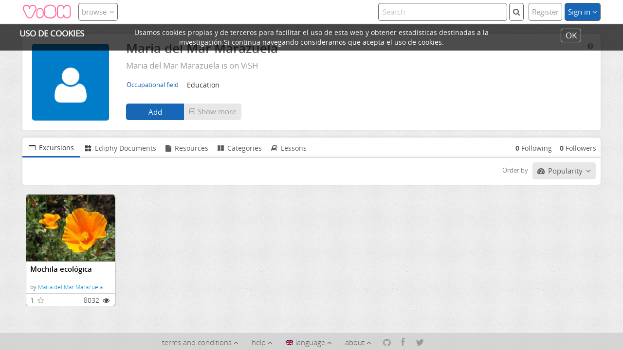

--- FILE ---
content_type: text/html; charset=utf-8
request_url: http://vishub.org/users/maria-del-mar-marazuela
body_size: 10667
content:
<!-- HTML5 DOCTYPE -->
<!DOCTYPE html>
<html lang="en" class="tr-coretext tr-aa-subpixel">
<head>
  <meta charset="utf-8">
<meta name="viewport" content="width=device-width, initial-scale=1, maximum-scale=1">

<title>Maria del Mar Marazuela - profile</title>
<meta name="keywords" content="Biology, Education, Humanities">
<meta name="description" content="User profile of Maria del Mar Marazuela.  Here you can find his/her educational resources and contacts. Everything he/she has done in this educational platform. ">

<meta name="twitter:card" content="summary" />
<meta name="twitter:title" content="Maria del Mar Marazuela - profile" />
<meta name="twitter:description" content="User profile of Maria del Mar Marazuela.  Here you can find his/her educational resources and contacts. Everything he/she has done in this educational platform. " />
<meta name="twitter:image" content="" />

<meta property="og:title" content="Maria del Mar Marazuela - profile">
<meta property="og:type" content="website">
<meta property="og:site_name" content="ViSH">
<meta property="og:url" content="http://vishub.org/users/maria-del-mar-marazuela">
<meta property="og:image" content="">
<meta property="og:description" content="User profile of Maria del Mar Marazuela.  Here you can find his/her educational resources and contacts. Everything he/she has done in this educational platform. ">
<meta property="og:locale" content="en_GB">

  <meta property='og:locale:alternate' content='en_GB'>
  <meta property='og:locale:alternate' content='es_ES'>
  <meta property='og:locale:alternate' content='de_DE'>
  <meta property='og:locale:alternate' content='nl_BE'>
  <meta property='og:locale:alternate' content='hu_HU'>
  <meta property='og:locale:alternate' content='fr_FR'>

  <meta property="fb:admins" content="824343515"/>
  <meta property="fb:app_id" content="629612437058744"/>

  <meta name="google-site-verification" content="o9dBsh7Y9Gg2kJpWG0U4ASw6y7bNcxWbDI4KOBwg4Kg"/>

<link rel='alternate' href='http://vishub.org/users/maria-del-mar-marazuela' hreflang='x-default' />
<link rel='alternate' href='http://vishub.org/users/maria-del-mar-marazuela?locale=en' hreflang='en' />
<link rel='alternate' href='http://vishub.org/users/maria-del-mar-marazuela?locale=es' hreflang='es' />
<link rel='alternate' href='http://vishub.org/users/maria-del-mar-marazuela?locale=de' hreflang='de' />
<link rel='alternate' href='http://vishub.org/users/maria-del-mar-marazuela?locale=nl' hreflang='nl' />
<link rel='alternate' href='http://vishub.org/users/maria-del-mar-marazuela?locale=hu' hreflang='hu' />
<link rel='alternate' href='http://vishub.org/users/maria-del-mar-marazuela?locale=fr' hreflang='fr' />

	<link rel="canonical" href="http://vishub.org/users/maria-del-mar-marazuela">


<link href="/assets/icons/favicon-769427be127a264d3fe3479da419e0bc.ico" rel="shortcut icon" type="image/vnd.microsoft.icon" />
<link href="/assets/application-d0c865f4c3d7d50ceb0036f0a9b3356f.css" media="screen" rel="stylesheet" type="text/css" />

  <meta content="authenticity_token" name="csrf-param" />
<meta content="Z3QGUeOf+t9r7C+/vLEWd9JPQ3zRsANtLDi55dK9XwA=" name="csrf-token" />



</head>

<body>
  <div id="warning_cookie_bar" class="row">
    <div class="col-md-2" id="ckH">USO  DE COOKIES</div>
    <div class="col-md-8">Usamos cookies propias y de terceros para facilitar el uso de esta web y obtener estadísticas destinadas a la investigación.Si continua navegando consideramos que acepta el uso de cookies.</div>
    <div class="col-md-2">
        <div id="boxieOk">
            <a id="cookie_close" href="javascript:void(0);" onclick="setCookieOn();">OK</a>
        </div>
    </div>
</div>


<script>
    function getCookie(c_name){
        var c_value = document.cookie;
        var c_start = c_value.indexOf(" " + c_name + "=");

        if (c_start == -1){
            c_start = c_value.indexOf(c_name + "=");
        }

        if (c_start == -1){
            c_value = null;
        } else {
            c_start = c_value.indexOf("=", c_start) + 1;
            var c_end = c_value.indexOf(";", c_start);
            if(c_end == -1){
                c_end = c_value.length;
            }
            c_value = unescape(c_value.substring(c_start,c_end));
        }
        return c_value;
    }

    function setCookie(c_name,value,exdays){
        var exdate=new Date();
        exdate.setDate(exdate.getDate() + exdays);
        var c_value=escape(value) + ((exdays==null) ? "" : "; expires="+exdate.toUTCString());
        document.cookie=c_name + "=" + c_value;
    }

    function setCookieOn(){
        setCookie('cookie_warning','1',365*10);
        $("#warning_cookie_bar").fadeOut();
    }

    document.addEventListener("DOMContentLoaded", function(){
        try {
            if(getCookie('cookie_warning') != "1"){
                $("#warning_cookie_bar").fadeIn();
            }
        } catch(e){ }
    });
</script>

  <div id="wrap">
      <nav class="navbar navbar-default navbar-fixed-top" role="navigation">
  <div class="container-fluid">

    <!-- Brand and toggle get grouped for better mobile display -->
    <div class="navbar-header">
      <button type="button" class="navbar-toggle" data-toggle="collapse" data-target="#nav-collapse-out">
        <i class="fa fa-angle-down"></i>
      </button>

      <!--logo-->
      <div class="logo-header">
        <a href="/" class="logo"><img alt="ViSH" src="/assets/logo/brand-b6bba29369b6613f3ba85183654cc19b.svg" /></a>
      </div>

      <!--browse-->
      <div class ="btn-group">
  <a type="button" class="btn btn-default dropdown-toggle" data-toggle="dropdown">
    <span>browse</span>
    <i class="fa fa-angle-down"></i>
  </a>

  <ul class="dropdown-menu">
    <li>
      <a tabindex="-1" href="/search?browse=true&amp;sort_by=popularity">
        <i class="fa fa-dashboard"></i>
        <span class="translation_missing" title="translation missing: en.browse.all">All</span>
      </a>
    </li>

    <li class="divider"></li>

      <li>
        <a tabindex="-1" href="/search?browse=true&amp;sort_by=popularity&amp;type=Excursion">
          <i class="fa fa-list-alt"></i>
          excursions
        </a>
      </li>

    <li>
      <a tabindex="-1" href="/search?browse=true&amp;sort_by=popularity&amp;type=User">
        <i class="fa fa-user"></i>
        users
      </a>
    </li>

      <li>
        <a tabindex="-1" href="/search?browse=true&amp;sort_by=popularity&amp;type=Resource">
          <i class="fa fa-file"></i>
          resources
        </a>
      </li>

      <li>
        <a tabindex="-1" href="/search?browse=true&amp;sort_by=popularity&amp;type=Workshop">
          <i class="fa fa-book"></i>
          Lessons
        </a>
      </li>


    <li class="divider"></li>

      <li>
        <a tabindex="-1" href="/search?catalogue=true">
          <i class="fa fa-tags"></i>
          Catalogue
        </a>
      </li>

      <li>
        <a tabindex="-1" href="/search/advanced">
          <i class="fa fa-search"></i>
          Advanced Search
        </a>
      </li>


  </ul>
</div>

    </div>

    <!--collapse-->
    <div class="collapse navbar-collapse" id="nav-collapse-out">

      <!-- desktop -->
      <ul class="btn-toolbar desktop-nav">
          <li class="btn-group">
            <a type="button" class="btn btn-default" href="/users/sign_up">
              Register
            </a>
          </li>
          <li class="btn-group dropdown">
            <a href="#" id="drop3" role="button" class="btn btn-primary dropdown-toggle" data-toggle="dropdown">
              Sign in
              <i class="fa fa-angle-down"></i>
            </a>
            <ul class="dropdown-menu dropdown-menu-right dropdown-log" role="menu" aria-labelledby="drop3">
              <form accept-charset="UTF-8" action="/users/sign_in" class="new_user" id="new_user" method="post"><div style="margin:0;padding:0;display:inline"><input name="utf8" type="hidden" value="&#x2713;" /><input name="authenticity_token" type="hidden" value="Z3QGUeOf+t9r7C+/vLEWd9JPQ3zRsANtLDi55dK9XwA=" /></div>
                <div class="form-group">
                  <input class="form-control" id="username" name="user[email]" size="30" type="email" value="" />
                  <input class="form-control" id="password" name="user[password]" size="30" type="password" />
                </div>
                <div class="checkbox">
                  <label>
                    <input type="checkbox">
                      <span class="lbl padding-0">
                        Remember me
                      </span>
                  </label>
                </div>
                <input class=" btn btn-primary" name="commit" type="submit" value="Sign in" />
                <div class="remember_password"><a href="/users/password/new">Forgot you password?</a>
                </div>
</form>            </ul>
          </li>
      </ul>

      <!--search-->
      <section class="quick-search">

  <div class="search-nav">
    <form accept-charset="UTF-8" action="/search" class="navbar-search form-group" method="get"><div style="margin:0;padding:0;display:inline"><input name="utf8" type="hidden" value="&#x2713;" /></div>
      <input autocomplete="off" class="search-query form-control" data-min_query="3" id="q" name="q" placeholder="Search" type="text" />
      <button type="button" id="search_button_desktop" class="search_button_class btn btn-default"><i class="fa fa-search mini-search"></i></button>
</form>    
    <div class="mat">
      <div class="spinner" alt="loading more results" style="margin:10px auto">
  <i class="fa fa-circle-o-notch fa-spin" alt="spinner"></i>
</div>

      <div class="query_too_short">
        Write at least 3 characters
      </div>

      <div class="no_results">
        Nothing found
      </div>

      <div class="results">
      </div>
    </div>
  </div>

  
</section>


      <!-- mobile/tablet -->
      <ul class="nav navbar-nav mobile-nav">
  <!--login-->
    <li class="sign_in_mobile dropdown">
      <a class="dropdown-toggle" data-toggle="dropdown" href="#">
        <i class="fa fa-signin"></i>
        Sign in
        <i class="fa fa-angle-down"></i>
      </a>
      <ul class="dropdown-menu">
        <form accept-charset="UTF-8" action="/users/sign_in" class="form-horizontal" id="new_user_mobile" method="post"><div style="margin:0;padding:0;display:inline"><input name="utf8" type="hidden" value="&#x2713;" /><input name="authenticity_token" type="hidden" value="Z3QGUeOf+t9r7C+/vLEWd9JPQ3zRsANtLDi55dK9XwA=" /></div>
          <div class="form-group">
            <input class="form-control" id="username_mobile" name="user[email]" size="30" type="email" value="" />
            <input class="form-control" id="password_mobile" name="user[password]" size="30" type="password" />
          </div>
          <div class="checkbox">
            <label>
              <input type="checkbox">
                <span class="lbl padding-0">
                  Remember me
                </span>
            </label>
          </div>
          <input class=" btn btn-primary" name="commit" type="submit" value="Sign in" />
          <div class="remember_password"><a href="/users/password/new">Forgot you password?</a>
          </div>
</form>      </ul>
    </li>

  <!--sign_up-->
    <li class="sign_up_mobile">
      <a href="/users/sign_up"class="signin">
        <i class="fa fa-edit-sign"></i>
        Register
      </a>
    </li>

  <!--lang-->
  <li class="dropdown language">
    <a class="dropdown-toggle" data-toggle="dropdown" href="#">
      <i class="fa fa-flag-checkered"></i>
      language
      <i class="fa fa-angle-down"></i>
    </a>
    <ul class="dropdown-menu">
       <li class="">
          <a href="/session_locale?new_locale=en" data-method="post" rel="nofollow"><img alt="En" class="" src="/assets/flags/en-82cae8cea58187a7238e429d4b3b3b9e.png" title="en" /> English</a>
        </li>
       <li class="">
          <a href="/session_locale?new_locale=es" data-method="post" rel="nofollow"><img alt="Es" class="" src="/assets/flags/es-b24a1aaa9f968af42aa093d661ef085c.png" title="es" /> Español</a>
        </li>
       <li class="">
          <a href="/session_locale?new_locale=de" data-method="post" rel="nofollow"><img alt="De" class="" src="/assets/flags/de-b1bfe15f4219f96134811d454a447f89.png" title="de" /> German</a>
        </li>
       <li class="">
          <a href="/session_locale?new_locale=nl" data-method="post" rel="nofollow"><img alt="Nl" class="" src="/assets/flags/nl-3a659965913b1c73d3d10f8ffbf36eac.png" title="nl" /> Nederlands</a>
        </li>
       <li class="">
          <a href="/session_locale?new_locale=hu" data-method="post" rel="nofollow"><img alt="Hu" class="" src="/assets/flags/hu-2a07df5b7881fef2979c6758a0cffc21.png" title="hu" /> Magyar</a>
        </li>
       <li class="">
          <a href="/session_locale?new_locale=fr" data-method="post" rel="nofollow"><img alt="Fr" class="" src="/assets/flags/fr-926d19cd10de524515953e7cb613fe32.png" title="fr" /> Français</a>
        </li>
    </ul>
  </li>

  <!--legal_notice-->
  <li>
    <a href="/legal_notice">
      <i class="fa fa-legal"></i>
      terms and conditions
    </a>
  </li>

  <!--manual-->
  <li>
    <a href="/help">
      <i class="fa fa-question-circle"> </i> Help
</a>  </li>
</ul>

    </div>
  </div>
</nav>


<!-- SCRIPT FOR AUTOMATIC BOOTSTRAP-DROPDOWN HOVER -->
<script>
  document.addEventListener('DOMContentLoaded', function() {
    (function ($, window, delay) {
    var theTimer = 0;
    var theElement = null;
      var theLastPosition = {x:0,y:0};
    $('.toggler .without-data-toggle')
      .closest('li')
      .on('mouseenter', function (inEvent) {
      if (theElement) theElement.removeClass('open');
      window.clearTimeout(theTimer);
      theElement = $(this);

      theTimer = window.setTimeout(function () {
        theElement.addClass('open');
      }, delay);
    })
      .on('mousemove', function (inEvent) {
          if(Math.abs(theLastPosition.x - inEvent.ScreenX) > 4 ||
             Math.abs(theLastPosition.y - inEvent.ScreenY) > 4)
          {
              theLastPosition.x = inEvent.ScreenX;
              theLastPosition.y = inEvent.ScreenY;
              return;
          }

      if (theElement.hasClass('open')) return;
      window.clearTimeout(theTimer);
      theTimer = window.setTimeout(function () {
        theElement.addClass('open');
      }, delay);
    })
      .on('mouseleave', function (inEvent) {
      window.clearTimeout(theTimer);
      theElement = $(this);
      theTimer = window.setTimeout(function () {
        theElement.removeClass('open');
      }, delay);
    });
  })(jQuery, window, 0); // 200 is the delay in milliseconds
});
</script>


    <div class="container-fluid container-content">
      <div id="flash">
</div>

      





<!-- Modal new_messages_profile-->
<div class="modal_message">
  <div id="new_messages_profile" class="modal fade">
    <div class="modal-dialog">
      <div class="modal-content">
        <div class="modal-header">
          <button type="button" class="close" data-dismiss="modal">
            <span aria-hidden="true">&times;</span><span class="sr-only">Close</span>
          </button>
          <h4 class="modal-title">New message</h4>
        </div>
        <div id="new_message_profile" class="modal-body">
          <div id="conversation">
    <form accept-charset="UTF-8" action="/messages" class="new_message" method="post"><div style="margin:0;padding:0;display:inline"><input name="utf8" type="hidden" value="&#x2713;" /><input name="authenticity_token" type="hidden" value="Z3QGUeOf+t9r7C+/vLEWd9JPQ3zRsANtLDi55dK9XwA=" /></div>

  <label for="Recipients">Recipients</label>

  <input data-path="/contacts.json" data-recipient-name="Maria del Mar Marazuela" id="_recipients" name="_recipients" type="hidden" value="2880" />

  <label for="Subject">Subject</label>

  <input class="form-control  " id="subject" name="subject" type="text" />

  <label for="Body">Body</label>

  <div id="ck_editor" >
    <textarea cols="53" id="body" maxlength="5000" name="body" rows="6">
</textarea>
  </div>

  <input class="btn btn-primary pull-right" name="send_message" type="submit" value="Send message" />

</form>
</div>

        </div>
        <div class="modal-footer">
          <!--<button class="btn" data-dismiss="modal" aria-hidden="true">Close</button>-->
          <input type="button" class="btn btn-primary" value="Send message"/>
        </div>
      </div>
    </div>
  </div>
</div>


<section class="user">
  <!--box info-->
  <div id="profile-info">

    <!--avatar-->
    <div class="avatar">
      <a href="/users/maria-del-mar-marazuela" class="avatar_im"><img alt="Maria del Mar Marazuela" class="avatar_img" height="150" src="/assets/logos/original/user.png" width="150" /></a>
    </div>

    <!--box personal info-->
    <section class="information">

      <div class="briefing">

        <!-- Tags -->
        <div class="tags-profile">
          <ul class="tagList">
            Biology, Education, Humanities
          </ul>
        </div>

        <!--name-->
        <div class="name">
          <h1>Maria del Mar Marazuela</h1>
        </div>

        <!--help-->
          <span class="helpheader">
  <i class="fa fa-question-circle" id="helpprofileid" data-toggle="popover" data-placement='left' aria-hidden="true" data-original-title="Profile" href='#' value=""></i>
  <div id="contenthelpprofileid" style="display: none">
    <div class="popover-body">
      <p>This page shows the <b>profile of a user</b> of the platform.</br> Here you can see public information about this user (username, description, ...), as well as his/her contacts and the content and resources that this user has created or published on the platform.</p>
    </div>
    <div class="popover-footer popoverfix"><a href='/overview'><i class='fa fa-info-circle btn-xs'></i>ViSH Overview</a></div>
  </div>
</span>



        <!--description-->
        <div class="description">
            Maria del Mar Marazuela is on ViSH
        </div>

        <div class="panel-group" id="accordion">
          <div class="panel">

            <!--__Email (only for admins) -->

            <!--__Occupation -->
            <table class="table table-striped">
              <tbody>
                <tr class="ocupation">
                    <td class="name-roll">Occupational field</td>
                    <td>Education</td>
                </tr>
              </tbody>
            </table>

            <div id="collapseInfo" class="panel-collapse collapse">
              <table class="table table-striped">
                <tbody>
                  <!--__Organization -->
                  <tr class="organization">
                    <td>Organization</td>
                    <td></td>
                  </tr>

                  <!--__Website -->
                  <tr class="website">
                    <td>Website</td>
                    <td><a href="/users/maria-del-mar-marazuela/profile" target="_blank">/users/maria-del-mar-marazuela/profile</a></td>
                  </tr>

                  <!--__birthday -->
                  <tr class="birthday">
                    <td><span class="translation_missing" title="translation missing: en.profile.nilclass.birthday">Birthday</span></td>
                    <td></td>
                  </tr>

                  <!--__city -->
                  <tr class="city">
                  <td>City</td>
                  <td></td>
                  </tr>

                  <!--__Country -->
                  <tr class="county">
                    <td>Country</td>
                    <td></td>
                  </tr>
                </tbody>
              </table>
            </div>

          </div>
        </div>

        <div class="toolbar-profile">
          
<div class="btn-group">

  <!--BTN ADD-->
    <div class="btn btn-follow">
      <form accept-charset="UTF-8" action="/users/sign_in" method="post"><div style="margin:0;padding:0;display:inline"><input name="utf8" type="hidden" value="&#x2713;" /><input name="authenticity_token" type="hidden" value="Z3QGUeOf+t9r7C+/vLEWd9JPQ3zRsANtLDi55dK9XwA=" /></div><input name="commit" type="submit" value="Add" /></form>
    </div>

  <!-- Edit your profile -->

  <!-- Manage user (only for admins) -->

  <!--BTN MESSAGE-->

  <!--BTN show-more-->
  <a class="expand btn btn-secundary" role="button" data-toggle="collapse" data-parent="#accordion" href="#collapseInfo">
    <span id="showingMore" class="showMore accordion-toggle " data-toggle="collapse" data-parent="#accordion2" href="#collapseOne" title=Show more status="collapsed">
      <i class="fa fa-plus-square-o"></i>Show more
    </span>
  </a>

</div>





        </div>

      </div>

      <div class="update">
</div>


    </section>
  </div>

  

<script>
  var pageless_state = {
    "excursions":{
      "url": "http://vishub.org/users/maria-del-mar-marazuela/excursions",
      "num_pages":0,
      "current_page":0
    },
    "ediphy_documents":{
      "url": "http://vishub.org/users/maria-del-mar-marazuela/ediphy_documents",
      "num_pages":0,
      "current_page":0
    },
    "workshops":{
      "url": "http://vishub.org/users/maria-del-mar-marazuela/workshops",
      "num_pages":0,
      "current_page":0
    },
    "resources":{
      "url": "http://vishub.org/users/maria-del-mar-marazuela/resources",
      "num_pages":0,
      "current_page":0
    },
    "categories":{
      "url": "http://vishub.org/users/maria-del-mar-marazuela/categories",
      "num_pages":0,
      "current_page":0
    },
    "events":{
      "url": "http://vishub.org/users/maria-del-mar-marazuela/events",
      "num_pages":0,
      "current_page":0
    },
    "followers":{
      "url": "http://vishub.org/users/maria-del-mar-marazuela/followers",
      "num_pages":0,
      "current_page":0
    },
    "followings":{
      "url": "http://vishub.org/users/maria-del-mar-marazuela/followings",
      "num_pages":0,
      "current_page":0
    }
  };

  function update_pageless_state(tab, num_pages, current_page){
    pageless_state[tab].num_pages = num_pages;
    pageless_state[tab].current_page = current_page;
  }

  function re_apply_pageless(tab){
    $.pagelessStop(); //remove old pageless
    $("#" + tab + "_tab_ready ul.items").pageless({
      totalPages: pageless_state[tab].num_pages,
      url: get_url_with_sort_by(tab),
      currentPage: pageless_state[tab].current_page,
      loader: '.loader_pagination',
      end: function(){
        $('.loader_pagination').hide();
      }
    });
  }

  function get_url_with_sort_by(tab){
    var the_url = pageless_state[tab].url;
    if (tab != "categories"){
      the_url = the_url + "?sort_by=" + $("#order_by_selector_" + tab).attr("li_selected");
    }
    return the_url;
  }

</script>



<section class="info-profile">

    <ul class="nav nav-tabs">


<!-- dropdown menu links -->
          <!--excursions-->
          <li class="active">
            <a id="excursions_tab" href="#tabExcursions" data-toggle="tab">
              <i class="fa fa-list-alt"></i>
              <span class=" hidden-xs">excursions</span>
            </a>
          </li>
          <li class="">
            <a id="ediphy_documents_tab" href="#tabEdiphyDocuments" data-toggle="tab">
              <img src="/assets/icons/icoEdiphy_black_24px.svg" class="ediphy_icon"></img>
              <span class=" hidden-xs">Ediphy Documents</span>
            </a>
          </li>
          <!--resources-->
          <li class="">
            <a id="resources_tab" href="#tabResources" data-toggle="tab">
              <i class="fa fa-file"></i>
              <span class=" hidden-xs">resources</span>
            </a>
          </li>
          <li class="">
            <a id="categories_tab" href="#tabCategories" data-toggle="tab">
              <i class="fa fa-th-large"></i>
              <span class=" hidden-xs">categories</span>
            </a>
          </li>
          <li class="">
            <a id="workshops_tab" href="#tabWorkshops" data-toggle="tab">
              <i class="fa fa-book"></i>
              <span class=" hidden-xs">Lessons</span>
            </a>
          </li>


      <!--followers-->
      <li class="follow-tab ">
        <a id="followers_tab" href="#tab5" data-toggle="tab">
          <span><strong>0</strong></span>
          <!--<i class="fa fa-group fa-fw"></i>-->
          <span class="hidden-xs">followers</span>
        </a>
      </li>

      <!--followings-->
      <li class="follow-tab ">
        <a id="followings_tab" href="#tab6" data-toggle="tab">
          <span><strong>0</strong></span>
          <!--<i class="fa fa-group fa-fw"></i>-->
          <span class="hidden-xs">following</span>
        </a>
      </li>
    </ul>


  <!-- **************** -->
    <!-- TAB CONTENT -->
  <!-- **************** -->

    <div class="tab-content">

      <!-- EXCURSIONS -->

        <div class="tab-pane active" id="tabExcursions">

          
<div class="toolbar_nav-tab">
  <div class="dropdown order_by_selector" id="order_by_selector_excursions" li_selected="popularity">
    <span class="order_by_txt">Order by</span>
    <button class="btn btn-secundary dropdown-toggle"  type="button" id="dropdownMenuOrdByExcursions" data-toggle="dropdown">

      <i class="fa fa-dashboard"></i> <span>Popularity</span>
      <i class="fa fa-angle-down"></i>
    </button>
    <ul class="dropdown-menu" role="menu" aria-labelledby="dLabel">
      <li>
          <a href="#" onclick="excursions_dropdown_select('popularity');" sort-by-key='popularity'>
            <i class="fa fa-dashboard"></i>
            <span>Popularity </span>
          </a>
      </li>
      <li>
        <a href="#" onclick="excursions_dropdown_select('updated_at');" sort-by-key='updated_at'>
          <i class="fa fa-pencil"></i>
          <span>Modification </span>
        </a>
      </li>
      <li>
        <a href="#" onclick="excursions_dropdown_select('created_at');" sort-by-key='created_at'>
          <i class="fa fa-bolt"></i>
          <span>Creation </span>
        </a>
      </li>
      <li>
          <a href="#" onclick="excursions_dropdown_select('quality');" sort-by-key='quality'>
            <i class="fa fa-check-square"></i>
            <span>Quality </span>
          </a>
      </li>
      <li>
          <a href="#" onclick="excursions_dropdown_select('visits');" sort-by-key='visits'>
            <i class="fa fa-eye"></i>
            <span>Visits </span>
          </a>
      </li>
      <li>
          <a href="#" onclick="excursions_dropdown_select('favorites');" sort-by-key='favorites'>
            <i class="fa fa-star"></i>
            <span>Favorites </span>
          </a>
      </li>
    </ul>
  </div>
  <div class="clear"></div>
</div>


<script>
var excursions_dropdown_select = function(option) {
  $("#excursions_tab_ready").html("");
  $('.loader_pagination').show();
  $.ajax({
      type : "GET",
      url : "http://vishub.org/users/maria-del-mar-marazuela/excursions?sort_by=" + option,
      success : function(html) {
        $("#order_by_selector_excursions").attr("li_selected", option);
        var value = $("#order_by_selector_excursions .dropdown-menu [sort-by-key="+option+"]").html();
        $("#dropdownMenuOrdByExcursions").html(value + '<i class="fa fa-angle-down"></i>');
        $('.loader_pagination').hide();
        $("#excursions_tab_ready").append(html);
        re_apply_pageless("excursions");
      },
      error: function(){
        //console.log("error loading excursions");
     }
    });
}

</script>

          <div id="excursions_tab_ready"  class="entities excursions">
              <ul class="items">
    
  <li class="box-item excursion-item" >

  <a href="http://vishub.org/excursions/540">
    <!-- image/icon -->
    <div class="container-img">
      <div class="img-box" id="profile-excursion-540"></div>
    </div>
</a>
  <script>
      document.getElementById("profile-excursion-540").style.backgroundImage = "url('http://vishub.org/assets/logos/original/excursion-36.png')";
  </script>

  <!-- Info -->
  <div class="caption">
    <!--Title -->
    <h6>
      <a href="/excursions/540">Mochila ecológica</a>
    </h6>
    <!--Author -->
    <div class="author">
      <span class="by">by</span>
      <a href="/users/maria-del-mar-marazuela">Maria del Mar Marazuela</a>
    </div>
    <!--More info (Likes and Views) -->
    <hr>
    <div class="info-bottom">
      <!--like -->
      <div class="like">
            <div class="count">1</div>
            <a href="/users/sign_in" class="with_tooltip verb_like like_size_small like_activity_7395 " title="favorite"><i class='fa fa-star-o '></i> </a>
      </div>
      <!--views -->
      <div class="views">
        8032
        <i class="fa fa-eye"></i>
      </div>
    </div>
  </div>
</li>


<script>
    document.addEventListener("DOMContentLoaded", function(){  
      update_pageless_state("excursions", 1, 1);
    });
	
</script>

</ul>

          </div>

          <div class="loader_pagination" style="display:none">
            <div class="pageless-loader" style="text-align:center;width:100%;">
              <div class="msg" style="font-size:2em">
                Loading information
              </div>
              <div class="spinner" alt="loading more results" style="margin:10px auto">
  <i class="fa fa-circle-o-notch fa-spin" alt="spinner"></i>
</div>
            </div>
          </div>

        </div>

       <!-- DALI DOCUMENTS -->

        <div class="tab-pane " id="tabEdiphyDocuments">

          <div id="ediphy_documents_tab_ready"  class="resources">
          </div>

          <div class="loader_pagination" style="display:none">
            <div class="pageless-loader" style="text-align:center;width:100%;">
              <div class="msg" style="font-size:2em">
                Loading information
              </div>
              <div class="spinner" alt="loading more results" style="margin:10px auto">
  <i class="fa fa-circle-o-notch fa-spin" alt="spinner"></i>
</div>
            </div>
          </div>

        </div>

      <!-- RESOURCES -->

        <div class="tab-pane " id="tabResources">

          
<div class="toolbar_nav-tab">
  <div class="dropdown order_by_selector" li_selected="popularity" id="order_by_selector_resources">
    <span class="order_by_txt">Order by</span>
    <button class="btn btn-secundary dropdown-toggle" type="button" id="dropdownMenuOrdByresources" data-toggle="dropdown"><i class="fa fa-dashboard"></i> <span>Popularity</span>
      <i class="fa fa-angle-down"></i>
    </button>
    <ul class="dropdown-menu" role="menu" aria-labelledby="dLabel">



      <li>
          <a href="#" onclick="resources_dropdown_select('popularity');" sort-by-key='popularity'>
            <i class="fa fa-dashboard"></i>
            <span>Popularity </span>
          </a>
      </li>
      <li>
        <a href="#" onclick="resources_dropdown_select('updated_at');" sort-by-key='updated_at'>
          <i class="fa fa-pencil"></i>
          <span>Modification </span>
        </a>
      </li>
      <li>
        <a href="#" onclick="resources_dropdown_select('created_at');" sort-by-key='created_at'>
          <i class="fa fa-bolt"></i>
          <span>Creation </span>
        </a>
      </li>
      <li>
          <a href="#" onclick="resources_dropdown_select('visits');" sort-by-key='visits'>
            <i class="fa fa-eye"></i>
            <span>Visits </span>
          </a>
      </li>
      <li>
          <a href="#" onclick="resources_dropdown_select('favorites');" sort-by-key='favorites'>
            <i class="fa fa-star"></i>
            <span>Favorites </span>
          </a>
      </li>
    </ul>
  </div>
  <div class="clear"></div>
</div>



<script>
var resources_dropdown_select = function(option) {
  $("#resources_tab_ready").html("");
  $('.loader_pagination').show();
  $.ajax({
      type : "GET",
      url : "http://vishub.org/users/maria-del-mar-marazuela/resources?sort_by=" + option,
      success : function(html) {
        $("#order_by_selector_resources").attr("li_selected", option);
        var value = $("#order_by_selector_resources .dropdown-menu [sort-by-key="+option+"]").html();
        $("#dropdownMenuOrdByresources").html(value + '<i class="fa fa-angle-down"></i>');
        $('.loader_pagination').hide();
        $("#resources_tab_ready").append(html);
        re_apply_pageless("resources");
      },
      error: function(){
        //console.log("error loading resources");
     }
    });
}

</script>

          <div id="resources_tab_ready" class="resources">
          </div>

          <div class="loader_pagination" style="display:none">
            <div class="pageless-loader" style="text-align:center;width:100%;">
              <div class="msg" style="font-size:2em">
                Loading information
              </div>
              <div class="spinner" alt="loading more results" style="margin:10px auto">
  <i class="fa fa-circle-o-notch fa-spin" alt="spinner"></i>
</div>
            </div>
          </div>

        </div>

      <!-- CATEGORIES -->

        <div class="tab-pane " id="tabCategories">

          <div id="categories_tab_ready" class="categories cat_container_generic">
          </div>

          <div class="loader_pagination" style="display:none">
            <div class="pageless-loader" style="text-align:center;width:100%;">
              <div class="msg" style="font-size:2em">
                Loading information
              </div>
              <div class="spinner" alt="loading more results" style="margin:10px auto">
  <i class="fa fa-circle-o-notch fa-spin" alt="spinner"></i>
</div>
            </div>
          </div>

        </div>

      <!-- EVENTS -->


      <!-- WORKSHOPS -->

        <div class="tab-pane " id="tabWorkshops">

          

<div class="toolbar_nav-tab">
  <div class="dropdown order_by_selector" li_selected="popularity" id="order_by_selector_workshops">
    <span class="order_by_txt">Order by</span>
    <button class="btn btn-secundary dropdown-toggle" type="button" id="dropdownMenuOrdByworkshops" data-toggle="dropdown"><i class="fa fa-dashboard"></i> <span>Popularity</span>
      <i class="fa fa-angle-down"></i>
    </button>
    <ul class="dropdown-menu" role="menu" aria-labelledby="dLabel">

      <li>
          <a href="#" onclick="workshops_dropdown_select('popularity');" sort-by-key='popularity'>
            <i class="fa fa-dashboard"></i>
            <span>Popularity </span>
          </a>
      </li>
      <li>
        <a href="#" onclick="workshops_dropdown_select('updated_at');" sort-by-key='updated_at'>
          <i class="fa fa-pencil"></i>
          <span>Modification </span>
        </a>
      </li>
      <li>
        <a href="#" onclick="workshops_dropdown_select('created_at');" sort-by-key='created_at'>
          <i class="fa fa-bolt"></i>
          <span>Creation </span>
        </a>
      </li>
      <li>
          <a href="#" onclick="workshops_dropdown_select('visits');" sort-by-key='visits'>
            <i class="fa fa-eye"></i>
            <span>Visits </span>
          </a>
      </li>
      <li>
          <a href="#" onclick="workshops_dropdown_select('favorites');" sort-by-key='favorites'>
            <i class="fa fa-star"></i>
            <span>Favorites </span>
          </a>
      </li>
    </ul>
  </div>
  <div class="clear"></div>
</div>



<script>
var workshops_dropdown_select = function(option) {
  $("#workshops_tab_ready").html("");
  $('.loader_pagination').show();
  $.ajax({
      type : "GET",
      url : "http://vishub.org/users/maria-del-mar-marazuela/workshops?sort_by=" + option,
      success : function(html) {
        $("#order_by_selector_workshops").attr("li_selected", option);
        var value = $("#order_by_selector_workshops .dropdown-menu [sort-by-key="+option+"]").html();
        $("#dropdownMenuOrdByworkshops").html(value + '<i class="fa fa-angle-down"></i>');
        $('.loader_pagination').hide();
        $("#workshops_tab_ready").append(html);
        re_apply_pageless("workshops");
      },
      error: function(){
        //console.log("error loading workshops");
     }
    });
}

</script>

          <div id="workshops_tab_ready" class="entities">
          </div>

          <div class="loader_pagination" style="display:none">
            <div class="pageless-loader" style="text-align:center;width:100%;">
              <div class="msg" style="font-size:2em">
                Loading information
              </div>
              <div class="spinner" alt="loading more results" style="margin:10px auto">
  <i class="fa fa-circle-o-notch fa-spin" alt="spinner"></i>
</div>
            </div>
          </div>

        </div>


      <!-- ************************ -->
      <!-- following / followers -->
      <!-- ************************ -->

      <div class="tab-pane" id="tab5">
        <ul id="followers_ul" class="items">

        </ul>
        <div class="loader_pagination" style="display:none">
          <div class="pageless-loader" style="text-align:center;width:100%;">
            <div class="msg" style="font-size:2em">
              Loading information
            </div>
            <div class="spinner" alt="loading more results" style="margin:10px auto">
  <i class="fa fa-circle-o-notch fa-spin" alt="spinner"></i>
</div>
          </div>
        </div>
      </div>

      <div class="tab-pane" id="tab6">
        <ul id="followings_ul" class="items">

        </ul>

        <div class="loader_pagination" style="display:none">
          <div class="pageless-loader" style="text-align:center;width:100%;">
            <div class="msg" style="font-size:2em">
              Loading information
            </div>
            <div class="spinner" alt="loading more results" style="margin:10px auto">
  <i class="fa fa-circle-o-notch fa-spin" alt="spinner"></i>
</div>
          </div>
        </div>
      </div>

    </div>
</section>




</section>

    </div>
  </div>
  <footer id="footer" class="container-fluid hidden-sm">
  <nav>
    <ul>
      <li class="btn-group dropup">
        <a type="button" class="btn dropdown-toggle" data-toggle="dropdown">
          <span class="idioma">terms and conditions</span>
          <i class="fa fa-angle-up"></i>
        </a>
        <ul class="dropdown-menu dropdown-menu-left">
          <li class="">
            <a href="/terms_of_use">
              <i class="fa fa-gavel"> </i>
              <span>Terms of use</span>
            </a>
          </li>
        </ul>
      </li>

      <!-- help -->
      <li class="btn-group dropup">
        <a type="button" class="btn dropdown-toggle" data-toggle="dropdown">
          <span class="idioma">help</span>
          <i class="fa fa-angle-up"></i>
        </a>
        <ul class="dropdown-menu dropdown-menu-left">
          <li class="">
            <a href="/overview">
              <i class="fa fa-question"> </i>
              <span>ViSH Overview</span>
            </a>
          </li>
          <li>
            <a target="_blank" href="https://www.youtube.com/channel/UCo-73n6eZBWNBs2gvKLyBhQ">
              <i class="fa fa-youtube"> </i>
              <span>ViSH Youtube Channel</span>
            </a>
          </li>

          <li>
            <a href="/user_manual">
              <i class='fa fa-download'> </i>
              <span>Download user manual   </span>
</a>          </li>

        </ul>
      </li>

      <!-- lang-->
      <li class="btn-group dropup">
        <div data-toggle="dropdown" class="btn dropdown-toggle">
          <span class="ddfootertitle"><img alt="En" class="" src="/assets/flags/en-82cae8cea58187a7238e429d4b3b3b9e.png" title="en" />language</span>
          <i class="fa fa-angle-up"></i>
        </div>
          <ul class="dropdown-menu dropdown-menu-left">
             <li class="">
                <a href="/session_locale?new_locale=en" data-method="post" rel="nofollow"><img alt="En" class="" src="/assets/flags/en-82cae8cea58187a7238e429d4b3b3b9e.png" title="en" /> English</a>
              </li>
             <li class="">
                <a href="/session_locale?new_locale=es" data-method="post" rel="nofollow"><img alt="Es" class="" src="/assets/flags/es-b24a1aaa9f968af42aa093d661ef085c.png" title="es" /> Español</a>
              </li>
             <li class="">
                <a href="/session_locale?new_locale=de" data-method="post" rel="nofollow"><img alt="De" class="" src="/assets/flags/de-b1bfe15f4219f96134811d454a447f89.png" title="de" /> German</a>
              </li>
             <li class="">
                <a href="/session_locale?new_locale=nl" data-method="post" rel="nofollow"><img alt="Nl" class="" src="/assets/flags/nl-3a659965913b1c73d3d10f8ffbf36eac.png" title="nl" /> Nederlands</a>
              </li>
             <li class="">
                <a href="/session_locale?new_locale=hu" data-method="post" rel="nofollow"><img alt="Hu" class="" src="/assets/flags/hu-2a07df5b7881fef2979c6758a0cffc21.png" title="hu" /> Magyar</a>
              </li>
             <li class="">
                <a href="/session_locale?new_locale=fr" data-method="post" rel="nofollow"><img alt="Fr" class="" src="/assets/flags/fr-926d19cd10de524515953e7cb613fe32.png" title="fr" /> Français</a>
              </li>
          </ul>
      </li>

      <!-- about -->
      <li class="btn-group dropup">
        <div data-toggle="dropdown" class="btn dropdown-toggle">
          <span class="ddfootertitle">about</span>
          <i class="fa fa-angle-up"></i>
        </div>
        <ul class="dropdown-menu" role="menu" aria-labelledby="dropdownMenu">          
          <li>
            <a href="mailto:virtual.science.hub@gmail.com">
              <i class="fa fa-envelope-o"> </i>
              <span>Contact</span>
            </a>
          </li>
          <li>
            <a href="http://vishub.wordpress.com" target="_blank">
              <i class="fa fa-microphone"> </i>
              <span>News</span>
            </a>
          </li>
          <li>
            <a href="http://github.com/ging/vish" target="_blank">
              <i class="fa fa-archive"> </i>
              <span>Source code</span>
            </a>
          </li>
          <li>
            <a href="https://docs.google.com/forms/d/1uEQI1BzPtEOyh-QuOaw9WzqHcYZtlMqkIceybrP40YQ/viewform" target="_blank">
              <i class="fa fa-smile-o"> </i>
              <span>ViSH survey</span>
            </a>
          </li>
        </ul>
      </li>

      <!-- social-->
      <li class="social">
        <a href="https://github.com/ging/vish" target="_blank"  class="btn btn-default"><i alt="github-logo" class="social-img fa fa-github"></i>
        </a>
      </li>

      <li class="social">
        <a href="https://www.facebook.com/VirtualScienceHub" target="_blank" class="btn btn-default"><i alt="Facebook-logo" class="social-img fa fa-facebook"></i>
        </a>
      </li>

      <li class="social">
        <a href="https://twitter.com/ViSH_portal" target="_blank"  class="btn btn-default"><i alt="Twitter-logo" class="social-img fa fa-twitter"></i>
        </a>
      </li>
    </ul>

  </nav>
</footer>

</body>

<script src="/assets/application-f51f01003e353745e0aec81bb55b9b8e.js" type="text/javascript"></script>
<script type="text/javascript">
  var CKEDITOR_BASEPATH = '/assets/ckeditor/';
  I18n.defaultLocale = "en";
  I18n.locale = "en";

  var VISH = VISH || {};
  VISH.I18n = VISH.I18n || {};
  VISH.I18n.getLanguage = function(){
    return "en";
  };
</script>
<script src="/assets/ckeditor/ckeditor-64a916adeff3978052845f6c576915a1.js" type="text/javascript"></script>


<script type="text/javascript">
  $(document).ready(function() {
    //code to hide the help popovers when clicking outside
$('html').on('click', function(e){
	if($(".popover").length > 0){
		if (($(e.target).attr("data-toggle") != 'popover')&&($(e.target).parent().attr("data-toggle") != 'popover')) {
			//It is not the element that triggers the popover
			if(($(e.target).parents('.popover').length == 0)||($(e.target).hasClass("closepopover"))){
				//It is not a element inside a popover (or is close button inside the popover)
				$('[data-toggle="popover"]').popover('hide');
			}
		} else {
			//Close other popovers
			if ($(e.target).attr("data-toggle") == 'popover'){
				$('[data-toggle="popover"]').not(e.target).popover('hide');
			} else {
				$('[data-toggle="popover"]').not($(e.target).parent()).popover('hide');
			}
		}
	}
});
      $('#helpprofileid').popover({
    html : true,
    content: function() {
      return $('#contenthelpprofileid').html();
    }
  });
  $("#showingMore").click(function(e){
    if($("#showingMore").attr("status")==="expanded"){
      $("#showingMore").html('<i class="fa fa-plus-square-o"></i> Show more');
      $("#showingMore").attr("title", "Show fewer");
      $("#showingMore").attr("status", "collapsed");
    }
    else{
      $("#showingMore").html('<i class="fa fa-minus-square-o"></i>Show fewer');
      $("#showingMore").attr("title", "Show more");
      $("#showingMore").attr("status", "expanded");
    }
  });

    var sendMessage = $("input[name='send_message']");
    var send = $("input[type='button'][value='Send message']");
    $(sendMessage).addClass("hidden");
    $(send).click(function(event) {
      $(sendMessage).click();
    });
    var SSMInitiated = false;
    $('#new_messages_profile').on('shown.bs.modal', function () {
      if(!SSMInitiated){
       SocialStream.Message.new_();
       SSMInitiated = true;
     }
   })
    $('#new_messages_profile').on('hidden.bs.modal', function () {
      $("#mesage-profile").removeAttr("href");
      $("#mesage-profile").removeAttr("data-toggle");
      $("#mesage-profile").removeAttr("data-remote");
    })

  var excursions_tab_loaded = false;
  var ediphy_documents_tab_loaded = false;
  var workshops_tab_loaded = false;
  var resources_tab_loaded = false;
  var events_tab_loaded = false;
  var categories_tab_loaded = false;
  var followers_tab_loaded = false;
  var followings_tab_loaded = false;

    $("#excursions_tab").click(function(){
      updateWindowTopUrl($(this).attr("id"));
      if(excursions_tab_loaded === false){
        $('.loader_pagination').show();
        excursions_tab_loaded = true;
        $.ajax({
          type : "GET",
          url : "http://vishub.org/users/maria-del-mar-marazuela/excursions",
          success : function(html) {
            $('.loader_pagination').hide();
            $("#excursions_tab_ready").append(html);
            re_apply_pageless("excursions");
          },
          error: function(){
          }
        });
      } else{
        re_apply_pageless("excursions");
      }
    });

    $("#ediphy_documents_tab").click(function(){
      updateWindowTopUrl($(this).attr("id"));
      if(ediphy_documents_tab_loaded === false){
        $('.loader_pagination').show();
        ediphy_documents_tab_loaded = true;
        $.ajax({
          type : "GET",
          url : "http://vishub.org/users/maria-del-mar-marazuela/ediphy_documents",
          success : function(html) {
            $('.loader_pagination').hide();
            $("#ediphy_documents_tab_ready").append(html);
            re_apply_pageless("ediphy_documents");
          },
          error: function(){
         }
        });
      } else {
        re_apply_pageless("ediphy_documents");
      }
    });

    $("#workshops_tab").click(function(){
      updateWindowTopUrl($(this).attr("id"));
      if(workshops_tab_loaded===false){
        $('.loader_pagination').show();
        workshops_tab_loaded = true;
        $.ajax({
          type : "GET",
          url : "http://vishub.org/users/maria-del-mar-marazuela/workshops",
          success : function(html) {
            $('.loader_pagination').hide();
            $("#workshops_tab_ready").append(html);
            re_apply_pageless("workshops");
          },
          error: function(){
         }
        });
      } else {
        re_apply_pageless("workshops");
      }
    });

    $("#resources_tab").click(function(){
      updateWindowTopUrl($(this).attr("id"));
      if(resources_tab_loaded===false){
        $('.loader_pagination').show();
        resources_tab_loaded = true;
        $.ajax({
          type : "GET",
          url : "http://vishub.org/users/maria-del-mar-marazuela/resources",
          success : function(html) {
            $('.loader_pagination').hide();
            $("#resources_tab_ready").append(html);
            re_apply_pageless("resources");
          },
          error: function(){
         }
        });
      } else {
        re_apply_pageless("resources");
      }
    });

    $("#events_tab").click(function(){
      updateWindowTopUrl($(this).attr("id"));
      if(events_tab_loaded===false){
        $('.loader_pagination').show();
        events_tab_loaded = true;
        $.ajax({
          type : "GET",
          url : "http://vishub.org/users/maria-del-mar-marazuela/events",
          success : function(html){
            $('.loader_pagination').hide();
            $("#events_tab_ready").append(html);
            re_apply_pageless("events");
          },
          error: function(){
         }
        });
      } else {
        re_apply_pageless("events");
      }
    });

    $("#categories_tab").click(function(){
      updateWindowTopUrl($(this).attr("id"));
      if (categories_tab_loaded === false){
        $('.loader_pagination').show();
        categories_tab_loaded = true;
        $.ajax({
          type : "GET",
          url : "http://vishub.org/users/maria-del-mar-marazuela/categories",
          success : function(html) {
            $('.loader_pagination').hide();
            $("#categories_tab_ready").append(html);
            re_apply_pageless("categories");
          },
          error: function(){
         }
        });
      } else {
        re_apply_pageless("categories");
      }
    });

    $("#followers_tab").click(function(){
      updateWindowTopUrl($(this).attr("id"));
      if(followers_tab_loaded===false){
        $('.loader_pagination').show();
        followers_tab_loaded = true;
        $.ajax({
          type : "GET",
          url : "http://vishub.org/users/maria-del-mar-marazuela/followers",
          success : function(html) {
            $('.loader_pagination').hide();
            $("#followers_ul").prepend(html);
            re_apply_pageless("followers");
          },
          error: function(){
         }
        });
      } else {
        re_apply_pageless("followers");
      }
    });

    $("#followings_tab").click(function(){
      updateWindowTopUrl($(this).attr("id"));
      if(followings_tab_loaded===false){
        $('.loader_pagination').show();
        followings_tab_loaded = true;
        $.ajax({
          type : "GET",
          url : "http://vishub.org/users/maria-del-mar-marazuela/followings",
          success : function(html) {
            $('.loader_pagination').hide();
            $("#followings_ul").prepend(html);
            re_apply_pageless("followings");
          },
          error: function(){
         }
        });
      } else {
        re_apply_pageless("followings");
      }
    });


  var canUseHistoryPushState = ((typeof history === "object")&&(typeof history.pushState == "function"));
  function updateWindowTopUrl(tabName){
    if(canUseHistoryPushState){
      var newURL = 'maria-del-mar-marazuela' + "?tab=" + tabName.replace("_tab","");
      window.history.pushState(undefined, undefined, newURL);
    }
  };



  var param = "";

  if(param && param!=""){
    if(param=="ranking"){
      param = "popularity";
    }
    var value = $("#order_by_selector_excursions .dropdown-menu [sort-by-key="+param+"]").html();
    $("#dropdownMenuOrdByExcursions").html(value + '<i class="fa fa-angle-down"></i>');
  }



  var param = "";

  if(param && param!=""){
    if(param=="ranking"){
      param = "popularity";
    }
    var value = $("#order_by_selector_resources .dropdown-menu [sort-by-key="+param+"]").html();
    $("#dropdownMenuOrdByresources").html(value + '<i class="fa fa-angle-down"></i>');
  }



  var param = "";

  if(param && param!=""){
    if(param=="ranking"){
      param = "popularity";
    }
    var value = $("#order_by_selector_workshops .dropdown-menu [sort-by-key="+param+"]").html();
    $("#dropdownMenuOrdByworkshops").html(value + '<i class="fa fa-angle-down"></i>');
  }

        excursions_tab_loaded = true;
        re_apply_pageless("excursions");
    SocialStream.Profile.show({
      section: ""
    });

    $("#select_occupation_link").click(function(){
      $("#edit_icon_link").click();
    });

                if ("placeholder" in document.createElement("input")) {
                  $("#username").attr('placeholder', I18n.t('activerecord.attributes.user.email'));
                  $("#password").attr('placeholder', I18n.t('activerecord.attributes.user.password'));
                } else {
                  $("#username").watermark(I18n.t('activerecord.attributes.user.email'),"#666");
                  $("#password").watermark(I18n.t('activerecord.attributes.user.password'),"#666");
                }

      $(".mat").show();
      SocialStream.SearchHeader.show();
      $("#search_button_desktop").on("click", function(){
        document.location= "/search?q=" + $("#q").val();
      });
              if ("placeholder" in document.createElement("input")) {
                $("#username_mobile").attr('placeholder', I18n.t('activerecord.attributes.user.email'));
                $("#password_mobile").attr('placeholder', I18n.t('activerecord.attributes.user.password'));
              } else {
                $("#username_mobile").watermark(I18n.t('activerecord.attributes.user.email'),"#666");
                $("#password_mobile").watermark(I18n.t('activerecord.attributes.user.password'),"#666");
              }

  });
</script>

  <script type="text/javascript">
    var _gaq = _gaq || [];
    _gaq.push(['_setAccount', 'UA-30990245-1']);
    _gaq.push(['_trackPageview']);

    (function() {
      var ga = document.createElement('script'); 
      ga.type = 'text/javascript'; 
      ga.async = true;
      ga.src = '//stats.g.doubleclick.net/dc.js';
      var s = document.getElementsByTagName('head')[0]; 
      s.appendChild(ga);
    })();
  </script>

  <script src="/assets/riveted.min.js"></script>
  <script>riveted.init({idleTimeout: 60});</script>
  

  <script type="text/javascript">
    var uvOptions = {};
    (function(){
      var uv = document.createElement('script');
      uv.type = 'text/javascript';
      uv.async = true;
      uv.src = '//widget.uservoice.com/3czn5eWvYWEBstY0cQgHg.js';
      var s = document.getElementsByTagName('head')[0]; 
      s.appendChild(uv);
    })();
  </script>



</html>
